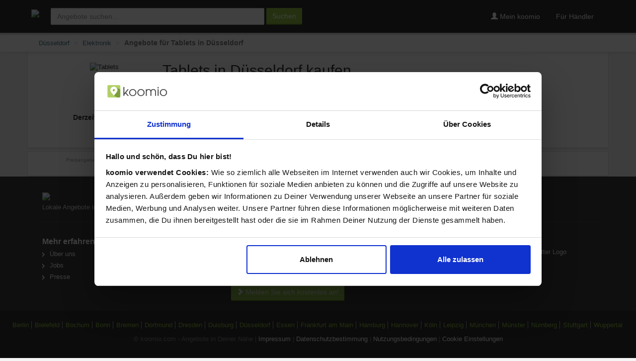

--- FILE ---
content_type: text/html; charset=utf-8
request_url: https://koomio.com/duesseldorf/kategorie/tablets?color=14
body_size: 17813
content:






<!DOCTYPE html>
<html lang="de">
<head>
    <script>(function(w,d,s,l,i){w[l]=w[l]||[];w[l].push({'gtm.start':
            new Date().getTime(),event:'gtm.js'});var f=d.getElementsByTagName(s)[0],
        j=d.createElement(s),dl=l!='dataLayer'?'&l='+l:'';j.async=true;j.src=
        'https://www.googletagmanager.com/gtm.js?id='+i+dl;f.parentNode.insertBefore(j,f);
    })(window,document,'script','dataLayer','GTM-MQPWWSJL');</script>    <meta charset="utf-8">
    <meta http-equiv="X-UA-Compatible" content="IE=edge,chrome=1"><script type="text/javascript">(window.NREUM||(NREUM={})).init={ajax:{deny_list:["bam.nr-data.net"]},feature_flags:["soft_nav"]};(window.NREUM||(NREUM={})).loader_config={licenseKey:"2df4bda3a5",applicationID:"58234501",browserID:"58236009"};;/*! For license information please see nr-loader-rum-1.308.0.min.js.LICENSE.txt */
(()=>{var e,t,r={163:(e,t,r)=>{"use strict";r.d(t,{j:()=>E});var n=r(384),i=r(1741);var a=r(2555);r(860).K7.genericEvents;const s="experimental.resources",o="register",c=e=>{if(!e||"string"!=typeof e)return!1;try{document.createDocumentFragment().querySelector(e)}catch{return!1}return!0};var d=r(2614),u=r(944),l=r(8122);const f="[data-nr-mask]",g=e=>(0,l.a)(e,(()=>{const e={feature_flags:[],experimental:{allow_registered_children:!1,resources:!1},mask_selector:"*",block_selector:"[data-nr-block]",mask_input_options:{color:!1,date:!1,"datetime-local":!1,email:!1,month:!1,number:!1,range:!1,search:!1,tel:!1,text:!1,time:!1,url:!1,week:!1,textarea:!1,select:!1,password:!0}};return{ajax:{deny_list:void 0,block_internal:!0,enabled:!0,autoStart:!0},api:{get allow_registered_children(){return e.feature_flags.includes(o)||e.experimental.allow_registered_children},set allow_registered_children(t){e.experimental.allow_registered_children=t},duplicate_registered_data:!1},browser_consent_mode:{enabled:!1},distributed_tracing:{enabled:void 0,exclude_newrelic_header:void 0,cors_use_newrelic_header:void 0,cors_use_tracecontext_headers:void 0,allowed_origins:void 0},get feature_flags(){return e.feature_flags},set feature_flags(t){e.feature_flags=t},generic_events:{enabled:!0,autoStart:!0},harvest:{interval:30},jserrors:{enabled:!0,autoStart:!0},logging:{enabled:!0,autoStart:!0},metrics:{enabled:!0,autoStart:!0},obfuscate:void 0,page_action:{enabled:!0},page_view_event:{enabled:!0,autoStart:!0},page_view_timing:{enabled:!0,autoStart:!0},performance:{capture_marks:!1,capture_measures:!1,capture_detail:!0,resources:{get enabled(){return e.feature_flags.includes(s)||e.experimental.resources},set enabled(t){e.experimental.resources=t},asset_types:[],first_party_domains:[],ignore_newrelic:!0}},privacy:{cookies_enabled:!0},proxy:{assets:void 0,beacon:void 0},session:{expiresMs:d.wk,inactiveMs:d.BB},session_replay:{autoStart:!0,enabled:!1,preload:!1,sampling_rate:10,error_sampling_rate:100,collect_fonts:!1,inline_images:!1,fix_stylesheets:!0,mask_all_inputs:!0,get mask_text_selector(){return e.mask_selector},set mask_text_selector(t){c(t)?e.mask_selector="".concat(t,",").concat(f):""===t||null===t?e.mask_selector=f:(0,u.R)(5,t)},get block_class(){return"nr-block"},get ignore_class(){return"nr-ignore"},get mask_text_class(){return"nr-mask"},get block_selector(){return e.block_selector},set block_selector(t){c(t)?e.block_selector+=",".concat(t):""!==t&&(0,u.R)(6,t)},get mask_input_options(){return e.mask_input_options},set mask_input_options(t){t&&"object"==typeof t?e.mask_input_options={...t,password:!0}:(0,u.R)(7,t)}},session_trace:{enabled:!0,autoStart:!0},soft_navigations:{enabled:!0,autoStart:!0},spa:{enabled:!0,autoStart:!0},ssl:void 0,user_actions:{enabled:!0,elementAttributes:["id","className","tagName","type"]}}})());var p=r(6154),m=r(9324);let h=0;const v={buildEnv:m.F3,distMethod:m.Xs,version:m.xv,originTime:p.WN},b={consented:!1},y={appMetadata:{},get consented(){return this.session?.state?.consent||b.consented},set consented(e){b.consented=e},customTransaction:void 0,denyList:void 0,disabled:!1,harvester:void 0,isolatedBacklog:!1,isRecording:!1,loaderType:void 0,maxBytes:3e4,obfuscator:void 0,onerror:void 0,ptid:void 0,releaseIds:{},session:void 0,timeKeeper:void 0,registeredEntities:[],jsAttributesMetadata:{bytes:0},get harvestCount(){return++h}},_=e=>{const t=(0,l.a)(e,y),r=Object.keys(v).reduce((e,t)=>(e[t]={value:v[t],writable:!1,configurable:!0,enumerable:!0},e),{});return Object.defineProperties(t,r)};var w=r(5701);const x=e=>{const t=e.startsWith("http");e+="/",r.p=t?e:"https://"+e};var R=r(7836),k=r(3241);const A={accountID:void 0,trustKey:void 0,agentID:void 0,licenseKey:void 0,applicationID:void 0,xpid:void 0},S=e=>(0,l.a)(e,A),T=new Set;function E(e,t={},r,s){let{init:o,info:c,loader_config:d,runtime:u={},exposed:l=!0}=t;if(!c){const e=(0,n.pV)();o=e.init,c=e.info,d=e.loader_config}e.init=g(o||{}),e.loader_config=S(d||{}),c.jsAttributes??={},p.bv&&(c.jsAttributes.isWorker=!0),e.info=(0,a.D)(c);const f=e.init,m=[c.beacon,c.errorBeacon];T.has(e.agentIdentifier)||(f.proxy.assets&&(x(f.proxy.assets),m.push(f.proxy.assets)),f.proxy.beacon&&m.push(f.proxy.beacon),e.beacons=[...m],function(e){const t=(0,n.pV)();Object.getOwnPropertyNames(i.W.prototype).forEach(r=>{const n=i.W.prototype[r];if("function"!=typeof n||"constructor"===n)return;let a=t[r];e[r]&&!1!==e.exposed&&"micro-agent"!==e.runtime?.loaderType&&(t[r]=(...t)=>{const n=e[r](...t);return a?a(...t):n})})}(e),(0,n.US)("activatedFeatures",w.B)),u.denyList=[...f.ajax.deny_list||[],...f.ajax.block_internal?m:[]],u.ptid=e.agentIdentifier,u.loaderType=r,e.runtime=_(u),T.has(e.agentIdentifier)||(e.ee=R.ee.get(e.agentIdentifier),e.exposed=l,(0,k.W)({agentIdentifier:e.agentIdentifier,drained:!!w.B?.[e.agentIdentifier],type:"lifecycle",name:"initialize",feature:void 0,data:e.config})),T.add(e.agentIdentifier)}},384:(e,t,r)=>{"use strict";r.d(t,{NT:()=>s,US:()=>u,Zm:()=>o,bQ:()=>d,dV:()=>c,pV:()=>l});var n=r(6154),i=r(1863),a=r(1910);const s={beacon:"bam.nr-data.net",errorBeacon:"bam.nr-data.net"};function o(){return n.gm.NREUM||(n.gm.NREUM={}),void 0===n.gm.newrelic&&(n.gm.newrelic=n.gm.NREUM),n.gm.NREUM}function c(){let e=o();return e.o||(e.o={ST:n.gm.setTimeout,SI:n.gm.setImmediate||n.gm.setInterval,CT:n.gm.clearTimeout,XHR:n.gm.XMLHttpRequest,REQ:n.gm.Request,EV:n.gm.Event,PR:n.gm.Promise,MO:n.gm.MutationObserver,FETCH:n.gm.fetch,WS:n.gm.WebSocket},(0,a.i)(...Object.values(e.o))),e}function d(e,t){let r=o();r.initializedAgents??={},t.initializedAt={ms:(0,i.t)(),date:new Date},r.initializedAgents[e]=t}function u(e,t){o()[e]=t}function l(){return function(){let e=o();const t=e.info||{};e.info={beacon:s.beacon,errorBeacon:s.errorBeacon,...t}}(),function(){let e=o();const t=e.init||{};e.init={...t}}(),c(),function(){let e=o();const t=e.loader_config||{};e.loader_config={...t}}(),o()}},782:(e,t,r)=>{"use strict";r.d(t,{T:()=>n});const n=r(860).K7.pageViewTiming},860:(e,t,r)=>{"use strict";r.d(t,{$J:()=>u,K7:()=>c,P3:()=>d,XX:()=>i,Yy:()=>o,df:()=>a,qY:()=>n,v4:()=>s});const n="events",i="jserrors",a="browser/blobs",s="rum",o="browser/logs",c={ajax:"ajax",genericEvents:"generic_events",jserrors:i,logging:"logging",metrics:"metrics",pageAction:"page_action",pageViewEvent:"page_view_event",pageViewTiming:"page_view_timing",sessionReplay:"session_replay",sessionTrace:"session_trace",softNav:"soft_navigations",spa:"spa"},d={[c.pageViewEvent]:1,[c.pageViewTiming]:2,[c.metrics]:3,[c.jserrors]:4,[c.spa]:5,[c.ajax]:6,[c.sessionTrace]:7,[c.softNav]:8,[c.sessionReplay]:9,[c.logging]:10,[c.genericEvents]:11},u={[c.pageViewEvent]:s,[c.pageViewTiming]:n,[c.ajax]:n,[c.spa]:n,[c.softNav]:n,[c.metrics]:i,[c.jserrors]:i,[c.sessionTrace]:a,[c.sessionReplay]:a,[c.logging]:o,[c.genericEvents]:"ins"}},944:(e,t,r)=>{"use strict";r.d(t,{R:()=>i});var n=r(3241);function i(e,t){"function"==typeof console.debug&&(console.debug("New Relic Warning: https://github.com/newrelic/newrelic-browser-agent/blob/main/docs/warning-codes.md#".concat(e),t),(0,n.W)({agentIdentifier:null,drained:null,type:"data",name:"warn",feature:"warn",data:{code:e,secondary:t}}))}},1687:(e,t,r)=>{"use strict";r.d(t,{Ak:()=>d,Ze:()=>f,x3:()=>u});var n=r(3241),i=r(7836),a=r(3606),s=r(860),o=r(2646);const c={};function d(e,t){const r={staged:!1,priority:s.P3[t]||0};l(e),c[e].get(t)||c[e].set(t,r)}function u(e,t){e&&c[e]&&(c[e].get(t)&&c[e].delete(t),p(e,t,!1),c[e].size&&g(e))}function l(e){if(!e)throw new Error("agentIdentifier required");c[e]||(c[e]=new Map)}function f(e="",t="feature",r=!1){if(l(e),!e||!c[e].get(t)||r)return p(e,t);c[e].get(t).staged=!0,g(e)}function g(e){const t=Array.from(c[e]);t.every(([e,t])=>t.staged)&&(t.sort((e,t)=>e[1].priority-t[1].priority),t.forEach(([t])=>{c[e].delete(t),p(e,t)}))}function p(e,t,r=!0){const s=e?i.ee.get(e):i.ee,c=a.i.handlers;if(!s.aborted&&s.backlog&&c){if((0,n.W)({agentIdentifier:e,type:"lifecycle",name:"drain",feature:t}),r){const e=s.backlog[t],r=c[t];if(r){for(let t=0;e&&t<e.length;++t)m(e[t],r);Object.entries(r).forEach(([e,t])=>{Object.values(t||{}).forEach(t=>{t[0]?.on&&t[0]?.context()instanceof o.y&&t[0].on(e,t[1])})})}}s.isolatedBacklog||delete c[t],s.backlog[t]=null,s.emit("drain-"+t,[])}}function m(e,t){var r=e[1];Object.values(t[r]||{}).forEach(t=>{var r=e[0];if(t[0]===r){var n=t[1],i=e[3],a=e[2];n.apply(i,a)}})}},1738:(e,t,r)=>{"use strict";r.d(t,{U:()=>g,Y:()=>f});var n=r(3241),i=r(9908),a=r(1863),s=r(944),o=r(5701),c=r(3969),d=r(8362),u=r(860),l=r(4261);function f(e,t,r,a){const f=a||r;!f||f[e]&&f[e]!==d.d.prototype[e]||(f[e]=function(){(0,i.p)(c.xV,["API/"+e+"/called"],void 0,u.K7.metrics,r.ee),(0,n.W)({agentIdentifier:r.agentIdentifier,drained:!!o.B?.[r.agentIdentifier],type:"data",name:"api",feature:l.Pl+e,data:{}});try{return t.apply(this,arguments)}catch(e){(0,s.R)(23,e)}})}function g(e,t,r,n,s){const o=e.info;null===r?delete o.jsAttributes[t]:o.jsAttributes[t]=r,(s||null===r)&&(0,i.p)(l.Pl+n,[(0,a.t)(),t,r],void 0,"session",e.ee)}},1741:(e,t,r)=>{"use strict";r.d(t,{W:()=>a});var n=r(944),i=r(4261);class a{#e(e,...t){if(this[e]!==a.prototype[e])return this[e](...t);(0,n.R)(35,e)}addPageAction(e,t){return this.#e(i.hG,e,t)}register(e){return this.#e(i.eY,e)}recordCustomEvent(e,t){return this.#e(i.fF,e,t)}setPageViewName(e,t){return this.#e(i.Fw,e,t)}setCustomAttribute(e,t,r){return this.#e(i.cD,e,t,r)}noticeError(e,t){return this.#e(i.o5,e,t)}setUserId(e,t=!1){return this.#e(i.Dl,e,t)}setApplicationVersion(e){return this.#e(i.nb,e)}setErrorHandler(e){return this.#e(i.bt,e)}addRelease(e,t){return this.#e(i.k6,e,t)}log(e,t){return this.#e(i.$9,e,t)}start(){return this.#e(i.d3)}finished(e){return this.#e(i.BL,e)}recordReplay(){return this.#e(i.CH)}pauseReplay(){return this.#e(i.Tb)}addToTrace(e){return this.#e(i.U2,e)}setCurrentRouteName(e){return this.#e(i.PA,e)}interaction(e){return this.#e(i.dT,e)}wrapLogger(e,t,r){return this.#e(i.Wb,e,t,r)}measure(e,t){return this.#e(i.V1,e,t)}consent(e){return this.#e(i.Pv,e)}}},1863:(e,t,r)=>{"use strict";function n(){return Math.floor(performance.now())}r.d(t,{t:()=>n})},1910:(e,t,r)=>{"use strict";r.d(t,{i:()=>a});var n=r(944);const i=new Map;function a(...e){return e.every(e=>{if(i.has(e))return i.get(e);const t="function"==typeof e?e.toString():"",r=t.includes("[native code]"),a=t.includes("nrWrapper");return r||a||(0,n.R)(64,e?.name||t),i.set(e,r),r})}},2555:(e,t,r)=>{"use strict";r.d(t,{D:()=>o,f:()=>s});var n=r(384),i=r(8122);const a={beacon:n.NT.beacon,errorBeacon:n.NT.errorBeacon,licenseKey:void 0,applicationID:void 0,sa:void 0,queueTime:void 0,applicationTime:void 0,ttGuid:void 0,user:void 0,account:void 0,product:void 0,extra:void 0,jsAttributes:{},userAttributes:void 0,atts:void 0,transactionName:void 0,tNamePlain:void 0};function s(e){try{return!!e.licenseKey&&!!e.errorBeacon&&!!e.applicationID}catch(e){return!1}}const o=e=>(0,i.a)(e,a)},2614:(e,t,r)=>{"use strict";r.d(t,{BB:()=>s,H3:()=>n,g:()=>d,iL:()=>c,tS:()=>o,uh:()=>i,wk:()=>a});const n="NRBA",i="SESSION",a=144e5,s=18e5,o={STARTED:"session-started",PAUSE:"session-pause",RESET:"session-reset",RESUME:"session-resume",UPDATE:"session-update"},c={SAME_TAB:"same-tab",CROSS_TAB:"cross-tab"},d={OFF:0,FULL:1,ERROR:2}},2646:(e,t,r)=>{"use strict";r.d(t,{y:()=>n});class n{constructor(e){this.contextId=e}}},2843:(e,t,r)=>{"use strict";r.d(t,{G:()=>a,u:()=>i});var n=r(3878);function i(e,t=!1,r,i){(0,n.DD)("visibilitychange",function(){if(t)return void("hidden"===document.visibilityState&&e());e(document.visibilityState)},r,i)}function a(e,t,r){(0,n.sp)("pagehide",e,t,r)}},3241:(e,t,r)=>{"use strict";r.d(t,{W:()=>a});var n=r(6154);const i="newrelic";function a(e={}){try{n.gm.dispatchEvent(new CustomEvent(i,{detail:e}))}catch(e){}}},3606:(e,t,r)=>{"use strict";r.d(t,{i:()=>a});var n=r(9908);a.on=s;var i=a.handlers={};function a(e,t,r,a){s(a||n.d,i,e,t,r)}function s(e,t,r,i,a){a||(a="feature"),e||(e=n.d);var s=t[a]=t[a]||{};(s[r]=s[r]||[]).push([e,i])}},3878:(e,t,r)=>{"use strict";function n(e,t){return{capture:e,passive:!1,signal:t}}function i(e,t,r=!1,i){window.addEventListener(e,t,n(r,i))}function a(e,t,r=!1,i){document.addEventListener(e,t,n(r,i))}r.d(t,{DD:()=>a,jT:()=>n,sp:()=>i})},3969:(e,t,r)=>{"use strict";r.d(t,{TZ:()=>n,XG:()=>o,rs:()=>i,xV:()=>s,z_:()=>a});const n=r(860).K7.metrics,i="sm",a="cm",s="storeSupportabilityMetrics",o="storeEventMetrics"},4234:(e,t,r)=>{"use strict";r.d(t,{W:()=>a});var n=r(7836),i=r(1687);class a{constructor(e,t){this.agentIdentifier=e,this.ee=n.ee.get(e),this.featureName=t,this.blocked=!1}deregisterDrain(){(0,i.x3)(this.agentIdentifier,this.featureName)}}},4261:(e,t,r)=>{"use strict";r.d(t,{$9:()=>d,BL:()=>o,CH:()=>g,Dl:()=>_,Fw:()=>y,PA:()=>h,Pl:()=>n,Pv:()=>k,Tb:()=>l,U2:()=>a,V1:()=>R,Wb:()=>x,bt:()=>b,cD:()=>v,d3:()=>w,dT:()=>c,eY:()=>p,fF:()=>f,hG:()=>i,k6:()=>s,nb:()=>m,o5:()=>u});const n="api-",i="addPageAction",a="addToTrace",s="addRelease",o="finished",c="interaction",d="log",u="noticeError",l="pauseReplay",f="recordCustomEvent",g="recordReplay",p="register",m="setApplicationVersion",h="setCurrentRouteName",v="setCustomAttribute",b="setErrorHandler",y="setPageViewName",_="setUserId",w="start",x="wrapLogger",R="measure",k="consent"},5289:(e,t,r)=>{"use strict";r.d(t,{GG:()=>s,Qr:()=>c,sB:()=>o});var n=r(3878),i=r(6389);function a(){return"undefined"==typeof document||"complete"===document.readyState}function s(e,t){if(a())return e();const r=(0,i.J)(e),s=setInterval(()=>{a()&&(clearInterval(s),r())},500);(0,n.sp)("load",r,t)}function o(e){if(a())return e();(0,n.DD)("DOMContentLoaded",e)}function c(e){if(a())return e();(0,n.sp)("popstate",e)}},5607:(e,t,r)=>{"use strict";r.d(t,{W:()=>n});const n=(0,r(9566).bz)()},5701:(e,t,r)=>{"use strict";r.d(t,{B:()=>a,t:()=>s});var n=r(3241);const i=new Set,a={};function s(e,t){const r=t.agentIdentifier;a[r]??={},e&&"object"==typeof e&&(i.has(r)||(t.ee.emit("rumresp",[e]),a[r]=e,i.add(r),(0,n.W)({agentIdentifier:r,loaded:!0,drained:!0,type:"lifecycle",name:"load",feature:void 0,data:e})))}},6154:(e,t,r)=>{"use strict";r.d(t,{OF:()=>c,RI:()=>i,WN:()=>u,bv:()=>a,eN:()=>l,gm:()=>s,mw:()=>o,sb:()=>d});var n=r(1863);const i="undefined"!=typeof window&&!!window.document,a="undefined"!=typeof WorkerGlobalScope&&("undefined"!=typeof self&&self instanceof WorkerGlobalScope&&self.navigator instanceof WorkerNavigator||"undefined"!=typeof globalThis&&globalThis instanceof WorkerGlobalScope&&globalThis.navigator instanceof WorkerNavigator),s=i?window:"undefined"!=typeof WorkerGlobalScope&&("undefined"!=typeof self&&self instanceof WorkerGlobalScope&&self||"undefined"!=typeof globalThis&&globalThis instanceof WorkerGlobalScope&&globalThis),o=Boolean("hidden"===s?.document?.visibilityState),c=/iPad|iPhone|iPod/.test(s.navigator?.userAgent),d=c&&"undefined"==typeof SharedWorker,u=((()=>{const e=s.navigator?.userAgent?.match(/Firefox[/\s](\d+\.\d+)/);Array.isArray(e)&&e.length>=2&&e[1]})(),Date.now()-(0,n.t)()),l=()=>"undefined"!=typeof PerformanceNavigationTiming&&s?.performance?.getEntriesByType("navigation")?.[0]?.responseStart},6389:(e,t,r)=>{"use strict";function n(e,t=500,r={}){const n=r?.leading||!1;let i;return(...r)=>{n&&void 0===i&&(e.apply(this,r),i=setTimeout(()=>{i=clearTimeout(i)},t)),n||(clearTimeout(i),i=setTimeout(()=>{e.apply(this,r)},t))}}function i(e){let t=!1;return(...r)=>{t||(t=!0,e.apply(this,r))}}r.d(t,{J:()=>i,s:()=>n})},6630:(e,t,r)=>{"use strict";r.d(t,{T:()=>n});const n=r(860).K7.pageViewEvent},7699:(e,t,r)=>{"use strict";r.d(t,{It:()=>a,KC:()=>o,No:()=>i,qh:()=>s});var n=r(860);const i=16e3,a=1e6,s="SESSION_ERROR",o={[n.K7.logging]:!0,[n.K7.genericEvents]:!1,[n.K7.jserrors]:!1,[n.K7.ajax]:!1}},7836:(e,t,r)=>{"use strict";r.d(t,{P:()=>o,ee:()=>c});var n=r(384),i=r(8990),a=r(2646),s=r(5607);const o="nr@context:".concat(s.W),c=function e(t,r){var n={},s={},u={},l=!1;try{l=16===r.length&&d.initializedAgents?.[r]?.runtime.isolatedBacklog}catch(e){}var f={on:p,addEventListener:p,removeEventListener:function(e,t){var r=n[e];if(!r)return;for(var i=0;i<r.length;i++)r[i]===t&&r.splice(i,1)},emit:function(e,r,n,i,a){!1!==a&&(a=!0);if(c.aborted&&!i)return;t&&a&&t.emit(e,r,n);var o=g(n);m(e).forEach(e=>{e.apply(o,r)});var d=v()[s[e]];d&&d.push([f,e,r,o]);return o},get:h,listeners:m,context:g,buffer:function(e,t){const r=v();if(t=t||"feature",f.aborted)return;Object.entries(e||{}).forEach(([e,n])=>{s[n]=t,t in r||(r[t]=[])})},abort:function(){f._aborted=!0,Object.keys(f.backlog).forEach(e=>{delete f.backlog[e]})},isBuffering:function(e){return!!v()[s[e]]},debugId:r,backlog:l?{}:t&&"object"==typeof t.backlog?t.backlog:{},isolatedBacklog:l};return Object.defineProperty(f,"aborted",{get:()=>{let e=f._aborted||!1;return e||(t&&(e=t.aborted),e)}}),f;function g(e){return e&&e instanceof a.y?e:e?(0,i.I)(e,o,()=>new a.y(o)):new a.y(o)}function p(e,t){n[e]=m(e).concat(t)}function m(e){return n[e]||[]}function h(t){return u[t]=u[t]||e(f,t)}function v(){return f.backlog}}(void 0,"globalEE"),d=(0,n.Zm)();d.ee||(d.ee=c)},8122:(e,t,r)=>{"use strict";r.d(t,{a:()=>i});var n=r(944);function i(e,t){try{if(!e||"object"!=typeof e)return(0,n.R)(3);if(!t||"object"!=typeof t)return(0,n.R)(4);const r=Object.create(Object.getPrototypeOf(t),Object.getOwnPropertyDescriptors(t)),a=0===Object.keys(r).length?e:r;for(let s in a)if(void 0!==e[s])try{if(null===e[s]){r[s]=null;continue}Array.isArray(e[s])&&Array.isArray(t[s])?r[s]=Array.from(new Set([...e[s],...t[s]])):"object"==typeof e[s]&&"object"==typeof t[s]?r[s]=i(e[s],t[s]):r[s]=e[s]}catch(e){r[s]||(0,n.R)(1,e)}return r}catch(e){(0,n.R)(2,e)}}},8362:(e,t,r)=>{"use strict";r.d(t,{d:()=>a});var n=r(9566),i=r(1741);class a extends i.W{agentIdentifier=(0,n.LA)(16)}},8374:(e,t,r)=>{r.nc=(()=>{try{return document?.currentScript?.nonce}catch(e){}return""})()},8990:(e,t,r)=>{"use strict";r.d(t,{I:()=>i});var n=Object.prototype.hasOwnProperty;function i(e,t,r){if(n.call(e,t))return e[t];var i=r();if(Object.defineProperty&&Object.keys)try{return Object.defineProperty(e,t,{value:i,writable:!0,enumerable:!1}),i}catch(e){}return e[t]=i,i}},9324:(e,t,r)=>{"use strict";r.d(t,{F3:()=>i,Xs:()=>a,xv:()=>n});const n="1.308.0",i="PROD",a="CDN"},9566:(e,t,r)=>{"use strict";r.d(t,{LA:()=>o,bz:()=>s});var n=r(6154);const i="xxxxxxxx-xxxx-4xxx-yxxx-xxxxxxxxxxxx";function a(e,t){return e?15&e[t]:16*Math.random()|0}function s(){const e=n.gm?.crypto||n.gm?.msCrypto;let t,r=0;return e&&e.getRandomValues&&(t=e.getRandomValues(new Uint8Array(30))),i.split("").map(e=>"x"===e?a(t,r++).toString(16):"y"===e?(3&a()|8).toString(16):e).join("")}function o(e){const t=n.gm?.crypto||n.gm?.msCrypto;let r,i=0;t&&t.getRandomValues&&(r=t.getRandomValues(new Uint8Array(e)));const s=[];for(var o=0;o<e;o++)s.push(a(r,i++).toString(16));return s.join("")}},9908:(e,t,r)=>{"use strict";r.d(t,{d:()=>n,p:()=>i});var n=r(7836).ee.get("handle");function i(e,t,r,i,a){a?(a.buffer([e],i),a.emit(e,t,r)):(n.buffer([e],i),n.emit(e,t,r))}}},n={};function i(e){var t=n[e];if(void 0!==t)return t.exports;var a=n[e]={exports:{}};return r[e](a,a.exports,i),a.exports}i.m=r,i.d=(e,t)=>{for(var r in t)i.o(t,r)&&!i.o(e,r)&&Object.defineProperty(e,r,{enumerable:!0,get:t[r]})},i.f={},i.e=e=>Promise.all(Object.keys(i.f).reduce((t,r)=>(i.f[r](e,t),t),[])),i.u=e=>"nr-rum-1.308.0.min.js",i.o=(e,t)=>Object.prototype.hasOwnProperty.call(e,t),e={},t="NRBA-1.308.0.PROD:",i.l=(r,n,a,s)=>{if(e[r])e[r].push(n);else{var o,c;if(void 0!==a)for(var d=document.getElementsByTagName("script"),u=0;u<d.length;u++){var l=d[u];if(l.getAttribute("src")==r||l.getAttribute("data-webpack")==t+a){o=l;break}}if(!o){c=!0;var f={296:"sha512-+MIMDsOcckGXa1EdWHqFNv7P+JUkd5kQwCBr3KE6uCvnsBNUrdSt4a/3/L4j4TxtnaMNjHpza2/erNQbpacJQA=="};(o=document.createElement("script")).charset="utf-8",i.nc&&o.setAttribute("nonce",i.nc),o.setAttribute("data-webpack",t+a),o.src=r,0!==o.src.indexOf(window.location.origin+"/")&&(o.crossOrigin="anonymous"),f[s]&&(o.integrity=f[s])}e[r]=[n];var g=(t,n)=>{o.onerror=o.onload=null,clearTimeout(p);var i=e[r];if(delete e[r],o.parentNode&&o.parentNode.removeChild(o),i&&i.forEach(e=>e(n)),t)return t(n)},p=setTimeout(g.bind(null,void 0,{type:"timeout",target:o}),12e4);o.onerror=g.bind(null,o.onerror),o.onload=g.bind(null,o.onload),c&&document.head.appendChild(o)}},i.r=e=>{"undefined"!=typeof Symbol&&Symbol.toStringTag&&Object.defineProperty(e,Symbol.toStringTag,{value:"Module"}),Object.defineProperty(e,"__esModule",{value:!0})},i.p="https://js-agent.newrelic.com/",(()=>{var e={374:0,840:0};i.f.j=(t,r)=>{var n=i.o(e,t)?e[t]:void 0;if(0!==n)if(n)r.push(n[2]);else{var a=new Promise((r,i)=>n=e[t]=[r,i]);r.push(n[2]=a);var s=i.p+i.u(t),o=new Error;i.l(s,r=>{if(i.o(e,t)&&(0!==(n=e[t])&&(e[t]=void 0),n)){var a=r&&("load"===r.type?"missing":r.type),s=r&&r.target&&r.target.src;o.message="Loading chunk "+t+" failed: ("+a+": "+s+")",o.name="ChunkLoadError",o.type=a,o.request=s,n[1](o)}},"chunk-"+t,t)}};var t=(t,r)=>{var n,a,[s,o,c]=r,d=0;if(s.some(t=>0!==e[t])){for(n in o)i.o(o,n)&&(i.m[n]=o[n]);if(c)c(i)}for(t&&t(r);d<s.length;d++)a=s[d],i.o(e,a)&&e[a]&&e[a][0](),e[a]=0},r=self["webpackChunk:NRBA-1.308.0.PROD"]=self["webpackChunk:NRBA-1.308.0.PROD"]||[];r.forEach(t.bind(null,0)),r.push=t.bind(null,r.push.bind(r))})(),(()=>{"use strict";i(8374);var e=i(8362),t=i(860);const r=Object.values(t.K7);var n=i(163);var a=i(9908),s=i(1863),o=i(4261),c=i(1738);var d=i(1687),u=i(4234),l=i(5289),f=i(6154),g=i(944),p=i(384);const m=e=>f.RI&&!0===e?.privacy.cookies_enabled;function h(e){return!!(0,p.dV)().o.MO&&m(e)&&!0===e?.session_trace.enabled}var v=i(6389),b=i(7699);class y extends u.W{constructor(e,t){super(e.agentIdentifier,t),this.agentRef=e,this.abortHandler=void 0,this.featAggregate=void 0,this.loadedSuccessfully=void 0,this.onAggregateImported=new Promise(e=>{this.loadedSuccessfully=e}),this.deferred=Promise.resolve(),!1===e.init[this.featureName].autoStart?this.deferred=new Promise((t,r)=>{this.ee.on("manual-start-all",(0,v.J)(()=>{(0,d.Ak)(e.agentIdentifier,this.featureName),t()}))}):(0,d.Ak)(e.agentIdentifier,t)}importAggregator(e,t,r={}){if(this.featAggregate)return;const n=async()=>{let n;await this.deferred;try{if(m(e.init)){const{setupAgentSession:t}=await i.e(296).then(i.bind(i,3305));n=t(e)}}catch(e){(0,g.R)(20,e),this.ee.emit("internal-error",[e]),(0,a.p)(b.qh,[e],void 0,this.featureName,this.ee)}try{if(!this.#t(this.featureName,n,e.init))return(0,d.Ze)(this.agentIdentifier,this.featureName),void this.loadedSuccessfully(!1);const{Aggregate:i}=await t();this.featAggregate=new i(e,r),e.runtime.harvester.initializedAggregates.push(this.featAggregate),this.loadedSuccessfully(!0)}catch(e){(0,g.R)(34,e),this.abortHandler?.(),(0,d.Ze)(this.agentIdentifier,this.featureName,!0),this.loadedSuccessfully(!1),this.ee&&this.ee.abort()}};f.RI?(0,l.GG)(()=>n(),!0):n()}#t(e,r,n){if(this.blocked)return!1;switch(e){case t.K7.sessionReplay:return h(n)&&!!r;case t.K7.sessionTrace:return!!r;default:return!0}}}var _=i(6630),w=i(2614),x=i(3241);class R extends y{static featureName=_.T;constructor(e){var t;super(e,_.T),this.setupInspectionEvents(e.agentIdentifier),t=e,(0,c.Y)(o.Fw,function(e,r){"string"==typeof e&&("/"!==e.charAt(0)&&(e="/"+e),t.runtime.customTransaction=(r||"http://custom.transaction")+e,(0,a.p)(o.Pl+o.Fw,[(0,s.t)()],void 0,void 0,t.ee))},t),this.importAggregator(e,()=>i.e(296).then(i.bind(i,3943)))}setupInspectionEvents(e){const t=(t,r)=>{t&&(0,x.W)({agentIdentifier:e,timeStamp:t.timeStamp,loaded:"complete"===t.target.readyState,type:"window",name:r,data:t.target.location+""})};(0,l.sB)(e=>{t(e,"DOMContentLoaded")}),(0,l.GG)(e=>{t(e,"load")}),(0,l.Qr)(e=>{t(e,"navigate")}),this.ee.on(w.tS.UPDATE,(t,r)=>{(0,x.W)({agentIdentifier:e,type:"lifecycle",name:"session",data:r})})}}class k extends e.d{constructor(e){var t;(super(),f.gm)?(this.features={},(0,p.bQ)(this.agentIdentifier,this),this.desiredFeatures=new Set(e.features||[]),this.desiredFeatures.add(R),(0,n.j)(this,e,e.loaderType||"agent"),t=this,(0,c.Y)(o.cD,function(e,r,n=!1){if("string"==typeof e){if(["string","number","boolean"].includes(typeof r)||null===r)return(0,c.U)(t,e,r,o.cD,n);(0,g.R)(40,typeof r)}else(0,g.R)(39,typeof e)},t),function(e){(0,c.Y)(o.Dl,function(t,r=!1){if("string"!=typeof t&&null!==t)return void(0,g.R)(41,typeof t);const n=e.info.jsAttributes["enduser.id"];r&&null!=n&&n!==t?(0,a.p)(o.Pl+"setUserIdAndResetSession",[t],void 0,"session",e.ee):(0,c.U)(e,"enduser.id",t,o.Dl,!0)},e)}(this),function(e){(0,c.Y)(o.nb,function(t){if("string"==typeof t||null===t)return(0,c.U)(e,"application.version",t,o.nb,!1);(0,g.R)(42,typeof t)},e)}(this),function(e){(0,c.Y)(o.d3,function(){e.ee.emit("manual-start-all")},e)}(this),function(e){(0,c.Y)(o.Pv,function(t=!0){if("boolean"==typeof t){if((0,a.p)(o.Pl+o.Pv,[t],void 0,"session",e.ee),e.runtime.consented=t,t){const t=e.features.page_view_event;t.onAggregateImported.then(e=>{const r=t.featAggregate;e&&!r.sentRum&&r.sendRum()})}}else(0,g.R)(65,typeof t)},e)}(this),this.run()):(0,g.R)(21)}get config(){return{info:this.info,init:this.init,loader_config:this.loader_config,runtime:this.runtime}}get api(){return this}run(){try{const e=function(e){const t={};return r.forEach(r=>{t[r]=!!e[r]?.enabled}),t}(this.init),n=[...this.desiredFeatures];n.sort((e,r)=>t.P3[e.featureName]-t.P3[r.featureName]),n.forEach(r=>{if(!e[r.featureName]&&r.featureName!==t.K7.pageViewEvent)return;if(r.featureName===t.K7.spa)return void(0,g.R)(67);const n=function(e){switch(e){case t.K7.ajax:return[t.K7.jserrors];case t.K7.sessionTrace:return[t.K7.ajax,t.K7.pageViewEvent];case t.K7.sessionReplay:return[t.K7.sessionTrace];case t.K7.pageViewTiming:return[t.K7.pageViewEvent];default:return[]}}(r.featureName).filter(e=>!(e in this.features));n.length>0&&(0,g.R)(36,{targetFeature:r.featureName,missingDependencies:n}),this.features[r.featureName]=new r(this)})}catch(e){(0,g.R)(22,e);for(const e in this.features)this.features[e].abortHandler?.();const t=(0,p.Zm)();delete t.initializedAgents[this.agentIdentifier]?.features,delete this.sharedAggregator;return t.ee.get(this.agentIdentifier).abort(),!1}}}var A=i(2843),S=i(782);class T extends y{static featureName=S.T;constructor(e){super(e,S.T),f.RI&&((0,A.u)(()=>(0,a.p)("docHidden",[(0,s.t)()],void 0,S.T,this.ee),!0),(0,A.G)(()=>(0,a.p)("winPagehide",[(0,s.t)()],void 0,S.T,this.ee)),this.importAggregator(e,()=>i.e(296).then(i.bind(i,2117))))}}var E=i(3969);class I extends y{static featureName=E.TZ;constructor(e){super(e,E.TZ),f.RI&&document.addEventListener("securitypolicyviolation",e=>{(0,a.p)(E.xV,["Generic/CSPViolation/Detected"],void 0,this.featureName,this.ee)}),this.importAggregator(e,()=>i.e(296).then(i.bind(i,9623)))}}new k({features:[R,T,I],loaderType:"lite"})})()})();</script>
    <meta name="viewport" content="width=device-width, initial-scale=1.0, user-scalable=yes, maximum-scale=5, minimum-scale=1, minimal-ui">
    <meta name="referrer" content="always">
        <title>Tablets in Düsseldorf kaufen - günstige lokale Angebote</title><meta property="og:title" content="Tablets in Düsseldorf kaufen - lokale Angebote"><meta name="description" content="Finde günstige lokale Angebote für Tablets in Düsseldorf. Online finden und im Geschäft in Deiner Nähe kaufen!"><meta property="og:description" content="Finde günstige lokale Angebote für Tablets in Düsseldorf. Online finden und im Geschäft in Deiner Nähe kaufen!"/><meta name="keywords" content=" Tablets Angebote kaufen Düsseldorf"><meta name="geo.region" content="DE"><meta name="geo.placename" content="Düsseldorf"><meta property="og:locale" content="de_DE"/><meta property="og:type" content="product"/><meta property="og:url" content="https://koomio.com/duesseldorf/kategorie/tablets?color=14"/><meta property="og:image" content="https://koomio.de/kimg/markers/catmark/stores/phones.png"/><meta name="theme-color" content="#333"><meta name="robots" content="index, follow"><link rel="canonical" href="https://koomio.com/duesseldorf/kategorie/tablets"/>    
    <link href="https://koomio.com/css/bs3/css/bootstrap.min.css" rel="stylesheet">
    <link href="https://koomio.com/css/customer/sp.css" rel="stylesheet">
    <link rel="shortcut icon" href="https://koomio.de/kimg/logos/favicon.ico">
    <link rel="apple-touch-icon-precomposed" sizes="144x144" href="https://koomio.de/kimg/logos/k144x144.png">
    <link rel="apple-touch-icon-precomposed" sizes="114x114" href="https://koomio.de/kimg/logos/k114x114.png">
    <link rel="apple-touch-icon-precomposed" sizes="72x72" href="https://koomio.de/kimg/logos/k72x72.png">
    <link rel="apple-touch-icon-precomposed" href="https://koomio.de/kimg/logos/k59x59.png">

    <style>

        .tile-name {
            float:left;margin:5px 0px;width:100%;font-size: 16px;font-weight: bold;
        }
        
        .tile-ads {
            float:left;margin:5px 0px;width:100%;
        }
        
        .tile-price {
            padding-right: 10px;
            margin-right: 10px;
        }
        
        .tile-subcont {
            float: left;
            width: 100%;
            margin: 10px 0px;
        }
        
        .tile-review {
            border-left: 1px solid #ddd;
            padding-left: 10px;
        }
        
        .whiteback-t10 {
            margin-top: 5px;
            border: 1px solid #E0E0E0;
            border-bottom: 2px solid #e0e0e0;
        }
        
        .disclaimer {
            text-align: center;
            color: #A8A8A8;
            float: left;
            padding: 10px 0px;
            font-size:10px;
        }
        
    .modal {
     overflow-y: auto;
    }

    .modal-open {
     overflow: auto;
    }     
        textarea:focus, input[type="text"]:focus, input[type="password"]:focus, input[type="datetime"]:focus, input[type="datetime-local"]:focus, input[type="date"]:focus, input[type="month"]:focus, input[type="time"]:focus, input[type="week"]:focus, input[type="number"]:focus, input[type="email"]:focus, input[type="url"]:focus, input[type="search"]:focus, input[type="tel"]:focus, input[type="color"]:focus, .uneditable-input:focus {   
        border-color: #8fbf3f;
        box-shadow: 0 0 8px #8fbf3f;
        outline: 0 none;}
             .surveyp { 
                position:absolute;
                bottom:0;
                display:none;
                padding:0;
                margin:0;
                background-color: #8fbf3f;
                color: white;
                width:300px;
                padding: 15px;
                font-size: 18px;
                border-top-left-radius: 5px;
                border-top-right-radius: 5px;
                border-top: 2px solid #86A258;
                border-right: 2px solid #86A258;
                border-left: 2px solid #86A258;
            }

            .surveydiv {
                position: fixed;
                width: 300px;
                bottom: 0px;
                z-index:1000;
            }

        
        .storelogodummy {
            width: 100px;
        }
        
        .jumbotron-breadcrumb {
            position:fixed; 
            width:100%; 
            z-index:1000;
        }
        
        .btn-default {
            border-bottom: 2px solid #BEBEBE;
        }
        
        .btn-success {
            background-color: #8fbf3f;
            border: 0px;
        }
        
        body {
                padding-top: 104px;
                font-family: Arial;
                background-color: #f5f5f5;
                font-size:13px;
                min-width: 1024px;
        }
        
        .breadcrumb {
            padding: 8px 8px;
            background: #fff;
            margin-bottom: 0px;
        }

        .breadcrumb h1 {
            font-size: 14px;
            margin: 0px;
            display: inline-block;
            color: #7C7C7C;
            font-weight: bolder;
        }

        .whiteback {
            background-color: #fff;
            border-left: 1px solid #E0E0E0;
            border-right: 1px solid #E0E0E0;
        }
        
        .meta-image {
            margin-bottom:10px;
        }
        
        .store-header {
            padding: 20px;
            margin-top: 0px;
        }
        
        .exprating {
            float: left;
            margin-right: 2px;
            background-image: url(https://koomio.de/kimg/icon/star0g.png);
            background-repeat: no-repeat;
            padding: 0px 4px;
        }
        
        .exprating-l {
            background-image: url(https://koomio.de/kimg/icon/star0gb.png);
            padding: 3px 8px;
        }

        .exprating1 {
            background-image: url(https://koomio.de/kimg/icon/star1y.png);
        }
        
        .exprating1-l {
            background-image: url(https://koomio.de/kimg/icon/star1yb.png);
            padding: 3px 8px;
        }

        .expratingcnt {
            font-size: 11px;
            margin: -2px 0px 0px 3px;
            color: #bbb;
            clear: both;
        }
        
        .expratingcnt-l {
            font-size: 12px;
        }
        
        .rating {
            font-size: 19px;
            color: #ddd;
            direction: rtl;
            cursor:pointer;
        }

        .rating1 {
            color: #FFBE35 !important;
        }

        .ratingcnt {
            font-size: 11px;
            clear: both;
            padding-left: 2px;
            margin-bottom: 10px;
            color: #ccc;
        }
        
        .rating > a {
            color: #ddd;
            text-decoration: none;
        }
        
        .rating > a:hover,
        .rating > a:hover ~ a {
          color: transparent;
        }
        .rating > a:hover:before,
        .rating > a:hover ~ a:before {
           content: "\2605";
           position: absolute;
           color: #F8C24F;
        }
        
        .menu {
            display: none;
            position: fixed;
            bottom: 0px;
            width: 100%;
            background-color: #eee;
            z-index: 100;
            height: 40px;
            border-top: 1px solid #bbb;
        }

        .menuitem {
            width:50%;
            float:left;
            display:inline-block;
            text-align: center;
            line-height: 37px;
            border: 0px;
            padding: 0px;
            font-size: 12px;
            background: #8fbf3f;
            border-bottom: 2px solid #5B792B;
            color: #fff;
            border-radius: 0px;
            border-right: 1px solid #5B792B;
        }
        
        .breadcrumb > .active {
            font-weight: bold;
        }   
        
        h3 {
            font-size: 18px;
            font-weight: bold;
        }
        
        .headline {
            font-size: 16px;
            font-weight: bold;
            float: left;
            width: 100%;
            margin-bottom: 0px;
        }
        
        .store-base h3 {
            margin-top: 0px;
        }
        
        .navbar-inverse {
            background-color: transparent;
            border-color: transparent;
        }
        
        .headerbar {
            background-color: #303030;
            height: 70px;
            border-bottom: 4px solid #ddd;
        }
        
        .video-modal-body {
            height: 300px;
            text-align: center;
        }
        
        .jumbotron {
            background-color: #f5f5f5;
            padding: 60px 0px 20px 0px;
            border-bottom: 3px solid #eee;
        }
        
        h2 {
            margin-top: 0px;
        }
        
        .modal-header > h2 {
            color: #8fbf3f;
            text-transform: uppercase;
            margin-top: 0px;
            font-size: 20px;
        }
        
        .jumbotron h2 {
            margin: 5px 0px 0px 0px;
            color: #bbb;
            font-size: 20px;
        }
        
        .jumbotron h3 {
            font-size: 16px;
            font-weight: bold;
            float: left;
            width: 100%;
            margin-top: 10px;
        }
        
        .jumbotron p {
            margin: 10px 0px;
            font-size: 14px;
        }
        
        .jumbotron-top {
            height: 40px;
            padding-top: 0px;
            padding-bottom: 0px;
            margin-bottom: 0px;
        }
        
        .articleimage {
            max-width: 100%;
            max-height: 160px;
        } 
        
        /* This gets Google to fall into place */
        .social {
                font-size: 1px;
        }

        /* This gets Facebook to fall into place */
        .social iframe {
                vertical-align: middle;
        }

        /* Set an optional width for your button wrappers */
        .social span {
                display: inline-block;
                width: 110px;
        }

        /* Adjust the widths individually if you like */
        .social .google {
                width: 75px;
        }
        
        .feature {
            background-color: #f5f5f5;
            border-top: 1px solid #eee;
            border-bottom: 1px solid #eee;
            padding: 2px 10px 2px 0px;
        }
        
        .feature-content {
            border-top: 1px dotted #eee;
            border-bottom: 1px dotted #eee;
            padding: 0px 5px;
        }
        
        footer a {
            color: #fff;
        }

        footer h3 {
            color: #fff; 
            font-size:14px;
            margin: 0px 0px 10px 0px;
        }
        
        .citylist ul {
            list-style-type: none;
            display: inline;
            padding: 0px;
        }

        .citylist li {
            display: inline;
        }

        .citylist li a {
            display: inline;
            border-right: 1px solid #aaa;
            padding: 0 5px 0 2px;
            color: #8fbf3f;
        }

        .citylist li:last-child a {
            border: none;
        }
        
        .paltcount {
            float: left;
            font-weight: bold;
            margin-top: 5px;
        }
        
        .socialimg {
            margin-right: 5px;
            width: 25px;
        }
        
        .onlineshop-link {
            margin-bottom: 0px;
        }
        
        .onlineshop-link > a {
            font-size: 14px;
        }
        
        .btn-open {
            float: left;
            clear: both;
            margin-top: 10px;
            padding: 3px 12px;
            opacity: 1 !important;
            background-color: #8fbf3f;
            color: #fff;
        }
        
        .btn-route {
            width: 240px;
        }
        
        .btn-route > a {
            color: #fff;
        }
        
        .btn-base {
            background: 0;
            background-color: #FFF;
            border: 0;
            font-size: 14px;
            padding: 5px 10px;
            border-radius: 4px;
            color: #6D6D6D;
            margin: 10px 0px;
        }
        
        .btn-base:hover {
            background-color: #D3D3D3;
        }
        
        .btn-base-orange {
            background-color: #F79005;
            border: 0px;
            border-bottom: 2px solid #E78500;
            color: #fff;
        }  
        
        .btn-base-modal-green {
            padding: 5px 10px;
            color: #FFF;
            background-color: #9DCC4F;
            border-bottom: 2px solid #7DA835;
        }  
        
        .sidebar-ul {
            list-style-type: none;
            padding-left: 0px;
            font-size: 13px;
            width: 100%;
            max-height: 350px;
            overflow-y: auto;
            overflow-x: hidden;
        }
        
        .sidebar-ul::-webkit-scrollbar{
            width:6px;border-radius:3px;background:#E4E4E4
        }
        
        .sidebar-ul::-webkit-scrollbar-thumb{
            height:40px;border-radius:9px;background:#AEAEAE
        }     
        
        .items {
            list-style-type: none;
            padding-left: 0px;
            margin-top: 10px;
        }
        
        .item {
            padding: 20px 0px;
            margin-bottom: 30px;
            border-bottom: 1px solid #eee;
        }
        
        .item-base {
            width: 100%;
            float: left;
            margin: 5px 0px;
        }
        
        .item-validity {
            text-align: center;
        }
        
        .item-articlename { 
           font-size: 20px;
            margin: 0px;
        }  
        
        .item-price {
            font-weight: bold;
            font-size: 16px;
        }
        
        .item-price-tile {
            line-height: 16px;
        }
        
        .item-price-subtext {
            font-size: 14px;
            font-weight: normal;
        }
 
        .offer, .store {
/*            padding-bottom: 30px;*/
            margin-bottom: 40px;
            /*height: 270px;*/
        }
        
        .store {
            height: 250px;
        }
        
        .price-subtext {
            font-size: 14px;
            font-weight: normal;
        }
        
        .item-mancode {
            color: #B6B6B6;
            font-size: 12px;
            margin: 5px 0px;
        }
        
        .item-image {
            max-width: 100%;
            max-height: 100%;
        }
        
        .item-desc, .item-validity {
            margin: 5px 0px;
        }
        
        .item-sublinks {
            margin: 5px 0px;
        }
        
        .item-alternative-prices {
            margin: 20px 0px;
        }
        
        .item-psa-table {
            margin: 10px 0px;
            display: none;
        }
        
        .psa-name {
            vertical-align: top;
        }
        
        .psa-value {
            padding-left: 10px;
            vertical-align: top;
        } 
        
        .visible {
            display: inline;
        }
        
        ul.tags {
            padding-left: 20px;
            list-style-type: none;
            list-style-image: url(https://koomio.de/kimg/icon/8fchecky.png);
            font-weight: 700;
        }
        
        .tagitem-clicked, .manitem-clicked {
            background-color: #eee;
        }
        
        .tagitem, .manitem {
            cursor: pointer;
            color: #333;
            padding: 2px 0px;
        }      
        
        .hide-man, .hide-tag {
            display: none;
        }
        
        .sidebar-box {
                max-height: 520px;
                position: relative;
                overflow: hidden;
                outline: 0;
        }
        
        .sidebar-box .read-more { 
            position: absolute;
            bottom: 0px;
            width: 100%;
            background-color: #fff;
            border-top: 1px solid #eee;
            margin: 0;
            padding: 0px;
            outline: 0;
            box-shadow: -10px -10px 10px #fff;
            padding: 5px 0px;
            font-size: 14px;
        }
        
        .read-more > a {
            background-image: none;
            text-shadow: 0px 0px 0px;
        }
        
        .disclaimer {
            text-align: center;
            color: #A8A8A8;
            float: left;
        }
        
        .moreoffersimgwrapper {
            width: 50px;
            height: 50px;
            float: left;
            line-height: 50px; 
            text-align: center;
            padding: 2px;
            margin-right: 15px;
        }
        
        .moreoffersimg-when-nooffers-wrapper {
            width: 100px;
            height: 100px;
            line-height: 80px; 
        }
        
        #first { float: right; }
        #second { float: right; }
        
        .titlesub {
            color: #DFDFDF;
            font-size: 12px;
        }
        
        .tileimagecont {
            margin-bottom: 5px;
            width: 100%;
            text-align: center;
            float: left;
        }
        
        @media (min-width: 992px) {
            .col-md-1 {
                width: 5%;
            }
        }
        
        @media (min-width: 991px) and (max-width:1200px) {
            #map_canvas img { width: 200px; }
            .btn-route { width: 200px; }
        }
        
        @media (max-width: 991px) {
            
            .store-base h3 {
                margin-top: 10px;
                font-size: 14px;
            }
            
        }
            
        @media (max-width: 767px) {
            
            #first { float: none; }
            #second { float: none; }
        
            .item-image {
                max-height: 150px;
                margin-bottom: 20px;
            }

        } 
        
        @media (max-width: 480px) {
            
            .mobcon {
                display: none;
            }
            
        .tileimagecont {
            height: 80px;
        }
        
        .tile-name, .tile-review {
            height: auto;
        }
            
            .articleimage {
                max-height: 100px;
            }
            
            .offer, .store {
                margin: 0px;
                border-bottom: 1px solid #eee;
                padding: 10px 0px;
            }
            
            .navbar-brand > img {
                height: 25px;
            }
            
            .titlesub {
                font-size: 11px;
            }
            
            .sidebar-ul {
                width: 80%;
                max-height: 140px;
            }    
            
            #tagfilter, #manfilter {
                width: 80%;
            }
            
            .jumbotron-breadcrumb {
                position:relative; 
            }
            
            h2 {
                font-size: 20px;
            }
        
            .menu {
                display: inline;
            }
            
            .store-header {
                padding-top: 20px;
                margin-top: 0px;
            }

        }
        

        
        .navbar {
            min-height: 75px;
        }

        
.nav-pills>li>a, .nav-pills>li>a:hover, .nav-pills>li.active>a, .nav-pills>li.active>a:hover, .nav-pills>li.active>a:focus {
    color: #fff;
    font-size: 14px;
}

.nav-pills>li>a:hover, .nav-pills>li.active>a, .nav-pills>li.active>a:hover, .nav-pills>li.active>a:focus {
    background-color: #8fbf3f;
}
.searchbox {
    width: 430px !important;
    border-radius: 2px;
    border: 1px solid #D5D5D5;
}

.btn-search {
    border-radius: 2px;
    border-bottom: 2px solid #5D831E;
}   

.navbar-header {
    margin-top: 5px !important;
    margin-right: 0 !important;
    float: left !important;
}

.navbar-form {
    width: auto !important;
    border: 0 !important;
    margin-left: 0 !important;
    margin-right: 0 !important;
    padding-top: 0 !important;
    padding-bottom: 0 !important;
    -webkit-box-shadow: none !important;
    box-shadow: none !important;
    float: left !important;
}

.navbar-form .form-group {
    display: inline-block !important;
    margin-bottom: 0px !important;
    vertical-align: middle !important;
}

.navbar-form .form-control {
    display: inline-block !important;
    vertical-align: middle !important;
}

.container {
    min-width: 970px !important;
}
    </style>
    
        
    <script data-ad-client="ca-pub-4644776068152428" async src="https://pagead2.googlesyndication.com/pagead/js/adsbygoogle.js"></script>
</head>

<body>
<noscript><iframe src="https://www.googletagmanager.com/ns.html?id=GTM-MQPWWSJL"
                  height="0" width="0" style="display:none;visibility:hidden"></iframe></noscript>
    <div id="fb-root"></div>
    <script>(function(d, s, id) {
      var js, fjs = d.getElementsByTagName(s)[0];
      if (d.getElementById(id)) return;
      js = d.createElement(s); js.id = id;
      js.src = "//connect.facebook.net/de_DE/all.js#xfbml=1&appId=120211724825986";
      fjs.parentNode.insertBefore(js, fjs);
    }(document, 'script', 'facebook-jssdk'));</script>
    
    <div id="menu" class="menu">
        <a class="btn btn-default menuitem tooffers">Angebote</a>
        <a class="btn btn-default menuitem tofilter">Filter</a>
    </div>
    
    <nav class="navbar navbar-inverse navbar-fixed-top" style="min-height: 60px;margin-bottom: 0px;">
        <div class="container-fluid headerbar">
            <div class="container" style="margin-top: 3px;">
              <div class="navbar-header" style="margin-top: 5px;">
                <a class="navbar-brand" href="https://koomio.com" style="padding: 8px;"><img src="https://koomio.de/kimg/logos/klogow.svg" style="height:34px;"></a>
              </div>
              <div id="navbar" style="margin-top: 5px;">

                <form class="navbar-form navbar-left" action="/" method="GET">
                  <div class="form-group">
                      <input type="text" name="q" placeholder="Angebote suchen..." value="" class="form-control searchbox">
                      <input type="hidden" name="lat" id="lat" value="51.2277">
                      <input type="hidden" name="lng" id="lng" value="6.7735">
                      <input type="hidden" name="adcn" id="zoom" value="Düsseldorf">
                  </div>
                  <button type="submit" id="search" class="btn btn-success btn-search" onclick="showLoader()">Suchen</button>
                </form>

                <ul class="nav nav-pills pull-right" style="margin:5px 0px;">
                  <li role="presentation"><a href="/login"><i class="glyphicon glyphicon-user"></i> Mein koomio</a></li>
                  <li role="presentation"><a href="/seller?ref=btna">Für Händler</a></li>
                </ul>    
              </div>
            </div>
        </div>
        <div class="container-fluid" style="border-bottom: 1px solid #E5E5E5;background: #fff;box-shadow: 1px 1px 10px rgba(0, 0, 0, 0.1);">
            <div class="container">
                    <ol class="breadcrumb">
                      <li itemscope itemtype="http://data-vocabulary.org/Breadcrumb"><a href="/duesseldorf" itemprop="url" title="Angebote in Düsseldorf"><span itemprop="title">Düsseldorf</span></a></li>
                                                          <li><a href="/duesseldorf/kategorie/elektronik" itemprop="url" title=""><span itemprop="title">Elektronik</span></a></li>
                                                      <li class="active"><h1>Angebote für Tablets in Düsseldorf</h1></li>
                    </ol>
          </div>
        </div>
    </nav>

        
      <div class="container whiteback whiteback-t10 store-header">
          
            <div class="row">
                
                <div class="col-md-1"></div>
                
                <div class="col-xs-2" style="text-align: center;">


                    <img itemprop="image" src="https://koomio.de/kimg/markers/catmark/stores/phones.png" alt="Tablets" style="margin-right:10px;"/>
                                
                </div>

                <div class="col-xs-6">
                    
                    
                            <h2 itemprop="name">
                                 Tablets in Düsseldorf kaufen
                            </h2>
                            
                            <p>(0 Angebote)</p>                                    
                </div>

                            
                    <div class="col-xs-3">
              
                            
                        

                    </div>


            </div>

           
            <div class="row" style="margin:30px 0px;">
                
                <div class="col-md-1"></div>
                
                <div class="col-xs-11">
                    
                    <strong style="font-size: 14px;">Derzeit kennen wir leider keine Angebote für Tablets in Düsseldorf.</strong>
                                                    
                </div>
                
            </div>
            <!-- Product Details -->
            <div class="row" id="filter">
                
                <div class="col-md-1"></div>
                
                <div class="col-xs-3" id="sidebar">
                    
                                    
                                        
                </div>

                <div class="col-xs-8" id="offeranchor">
                    
                                
            </div>
        </div>
            
        <!-- PAGINATION -->
        
                
        
        </div>
    
    
          
        
      
      
        <div class="container whiteback whiteback-t10">
            
            <div class="row">

                <div class="col-md-1"></div>

                <div class="col-xs-10">
                    
                    <span class="disclaimer">
                        Preisangaben in Euro inkl. Mwst., pro Stück wo nicht anders beschrieben. Preise ggf. zzgl. Versand. Irrtümer und techn. Änderungen vorbehalten. Abbildungen ähnlich. Zwischenzeitliche Änderungen der Preise und Verfügbarkeiten sind möglich. Onlinepreise können von lokalen Preisen abweichen.                    </span>

                </div>

                <div class="col-md-1"></div>

            </div>
       
       </div>   

<footer style="background-color: #3a3a3a;margin:0px;">
            
    <div class="container">
        
        <div class="row" style="margin: 20px 0px 0px 0px;padding: 10px 0px;border-bottom: 1px solid #444;">
            
            <div class="col-sm-4">
                <img src="https://koomio.de/kimg/logos/klogow.svg" style="width: 170px;" style="width: 120px;">
                <br>
                <p style="font-weight: normal;padding-top:5px;color: #ddd;font-size: 13px;">Lokale Angebote in Deiner N&auml;he</p>
            </div>
            
        </div>

            <div class="row" style="margin: 10px 0px 20px 0px;">


                    <div class="col-sm-4">
                            <br>
                            <p class="headline" style="color:#fff;">Mehr erfahren</p>
                            <ul style="padding-left: 0;list-style: none;    display: inline-block;">
                                    <li style="background: url(/css/img/list/white-arrow.png) no-repeat 0 5px;padding-left: 15px;margin-top: 5px;"><a href="/ueber-uns">&Uuml;ber uns</a></li>
                                    <li style="background: url(/css/img/list/white-arrow.png) no-repeat 0 5px;padding-left: 15px;margin-top: 5px;"><a href="/jobs">Jobs</a></li>
                                    <li style="background: url(/css/img/list/white-arrow.png) no-repeat 0 5px;padding-left: 15px;margin-top: 5px;"><a href="/presse">Presse</a></li>
                            </ul>

                    </div>

                    <div class="col-sm-4">
                        <br>
                        <p class="headline" style="color:#fff;">koomio für Unternehmen</p><br>
                        <span style="float:left;margin:5px 0px;width:100%;color: #aaa;">Sie sind Händler oder Dienstleister und möchten, dass Ihr Geschäft bei koomio sowie im Internet sichtbarer und damit besser gefunden wird?</span>
                        <a href="/seller?ref=spfoot" class="btn btn-sm btn-base-modal-green" style="float:left;clear:both;margin-top:10px;font-size: 14px;"><i class="glyphicon glyphicon-chevron-right"></i> Melden Sie sich kostenlos an!</a>
                    </div>

                <div class="col-sm-1" style="color:#fff;"></div>
                    <div class="col-sm-3" style="color:#fff;">
                        <br>
                        <p class="headline" style="color:#fff;">Folge uns</p>
                        <br>
                        <a href="https://www.facebook.com/koomio" target="_blank" title="Folge uns bei Facebook"><img src="https://koomio.de/kimg/social/fbwhite.png" style="width:30px;margin-right: 5px;" alt="Facebook Logo"></a>
                        <a href="https://twitter.com/koomio" target="_blank" title="Folge uns bei Twitter"><img src="https://koomio.de/kimg/social/twwhite.png" style="width:30px;margin-right: 5px;" alt="Twitter Logo"></a>

                    </div>
            </div>
    </div>
    <div class="container-fluid" style="background-color: #303030;color: #7e7e7e;padding: 20px 0px;">

            <div class="citylist" style="text-align:center;">

                    <ul>
                            <li><a href="/berlin" title="Aktuelle Angebote in Berlin">Berlin</a></li>
                            <li><a href="/bielefeld" title="Aktuelle Angebote in Bielefeld">Bielefeld</a></li>
                            <li><a href="/bochum" title="Aktuelle Angebote in Bochum">Bochum</a></li>
                            <li><a href="/bonn" title="Aktuelle Angebote in Bonn">Bonn</a></li>
                            <li><a href="/bremen" title="Aktuelle Angebote in Bremen">Bremen</a></li>
                            <li><a href="/dortmund" title="Aktuelle Angebote in Dortmund">Dortmund</a></li>
                            <li><a href="/dresden" title="Aktuelle Angebote in Dresden">Dresden</a></li>
                            <li><a href="/duisburg" title="Aktuelle Angebote in Duisburg">Duisburg</a></li>
                            <li><a href="/duesseldorf" title="Aktuelle Angebote in Düsseldorf">Düsseldorf</a></li>
                            <li><a href="/essen" title="Aktuelle Angebote in Essen">Essen</a></li>
                            <li><a href="/frankfurt" title="Aktuelle Angebote in Frankfurt am Main">Frankfurt am Main</a></li>
                            <li><a href="/hamburg" title="Aktuelle Angebote in Hamburg">Hamburg</a></li>
                            <li><a href="/hannover" title="Aktuelle Angebote in Hannover">Hannover</a></li>
                            <li><a href="/koeln" title="Aktuelle Angebote in Köln">Köln</a></li>
                            <li><a href="/leipzig" title="Aktuelle Angebote in Leipzig">Leipzig</a></li>
                            <li><a href="/muenchen" title="Aktuelle Angebote in München">München</a></li>
                            <li><a href="/muenster" title="Aktuelle Angebote in Münster">Münster</a></li>
                            <li><a href="/nuernberg" title="Aktuelle Angebote in Nürnberg">Nürnberg</a></li>
                            <li><a href="/stuttgart" title="Aktuelle Angebote in Stuttgart">Stuttgart</a></li>
                            <li><a href="/wuppertal" title="Aktuelle Angebote in Wuppertal">Wuppertal</a></li>
                    </ul>
            </div>

            <div class="row citylist" style="text-align:center;margin: 10px 0px 30px 0px;">
                    &COPY; koomio.com - Angebote in Deiner Nähe | <a href="/impressum" title="koomio Impressum">Impressum</a> | <a href="/datenschutz" title="koomio Datenschutzestimmung">Datenschutzbestimmung</a> | <a href="/nutzung_web" title="koomio Nutzungsbedingungen">Nutzungsbedingungen</a> | <a href="javascript: Cookiebot.renew()">Cookie Einstellungen</a>
            </div>


    </div>

</footer>
    <!-- JavaScript -->
    <script src="https://koomio.com/kjs/customer/storepage3.min.js"></script>
    <script src="https://koomio.com/kjs/settings.js"></script>
    
<script>
$( document ).ready(function() {
    
    $(".tooffers").click(function(e) {
        e.preventDefault();
        $('html, body').animate({
            scrollTop: $("#offeranchor").offset().top - 80
        }, 500);
    });
    
    $(".tofilter").click(function(e) {
        e.preventDefault();
        $('html, body').animate({
            scrollTop: $("#filter").offset().top - 80
        }, 500);
    });

  
});

    $('input[id="manfilter"]').keyup(function(){
        
        var searchText = $(this).val(),
            $allListElements = $('ul[id="manlist"] > li'),
            $matchingListElements = $allListElements.filter(function(i, el){
                return $(el).text().toLowerCase().indexOf(searchText.toLowerCase()) !== -1;
            });
        
        $allListElements.hide();
        $matchingListElements.show();
        
    });
    
    $('input[id="tagfilter"]').keyup(function(){
        
        var searchText = $(this).val(),
            $allListElements = $('ul[id="taglist"] > li'),
            $matchingListElements = $allListElements.filter(function(i, el){
                return $(el).text().toLowerCase().indexOf(searchText.toLowerCase()) !== -1;
            });
        
        $allListElements.hide();
        $matchingListElements.show();
        
    });
</script>  


<script type="text/javascript">window.NREUM||(NREUM={});NREUM.info={"beacon":"bam.nr-data.net","licenseKey":"2df4bda3a5","applicationID":"58234501","transactionName":"Zl1QYhYFCENZVhcPC18XZ0QNSw9eXFAbSBRZSA==","queueTime":0,"applicationTime":167,"atts":"ShpTFF4fG00=","errorBeacon":"bam.nr-data.net","agent":""}</script></body>

</html>

--- FILE ---
content_type: text/html; charset=utf-8
request_url: https://www.google.com/recaptcha/api2/aframe
body_size: 258
content:
<!DOCTYPE HTML><html><head><meta http-equiv="content-type" content="text/html; charset=UTF-8"></head><body><script nonce="syW41UM_Gizl05R5QgBNsA">/** Anti-fraud and anti-abuse applications only. See google.com/recaptcha */ try{var clients={'sodar':'https://pagead2.googlesyndication.com/pagead/sodar?'};window.addEventListener("message",function(a){try{if(a.source===window.parent){var b=JSON.parse(a.data);var c=clients[b['id']];if(c){var d=document.createElement('img');d.src=c+b['params']+'&rc='+(localStorage.getItem("rc::a")?sessionStorage.getItem("rc::b"):"");window.document.body.appendChild(d);sessionStorage.setItem("rc::e",parseInt(sessionStorage.getItem("rc::e")||0)+1);localStorage.setItem("rc::h",'1769306189014');}}}catch(b){}});window.parent.postMessage("_grecaptcha_ready", "*");}catch(b){}</script></body></html>